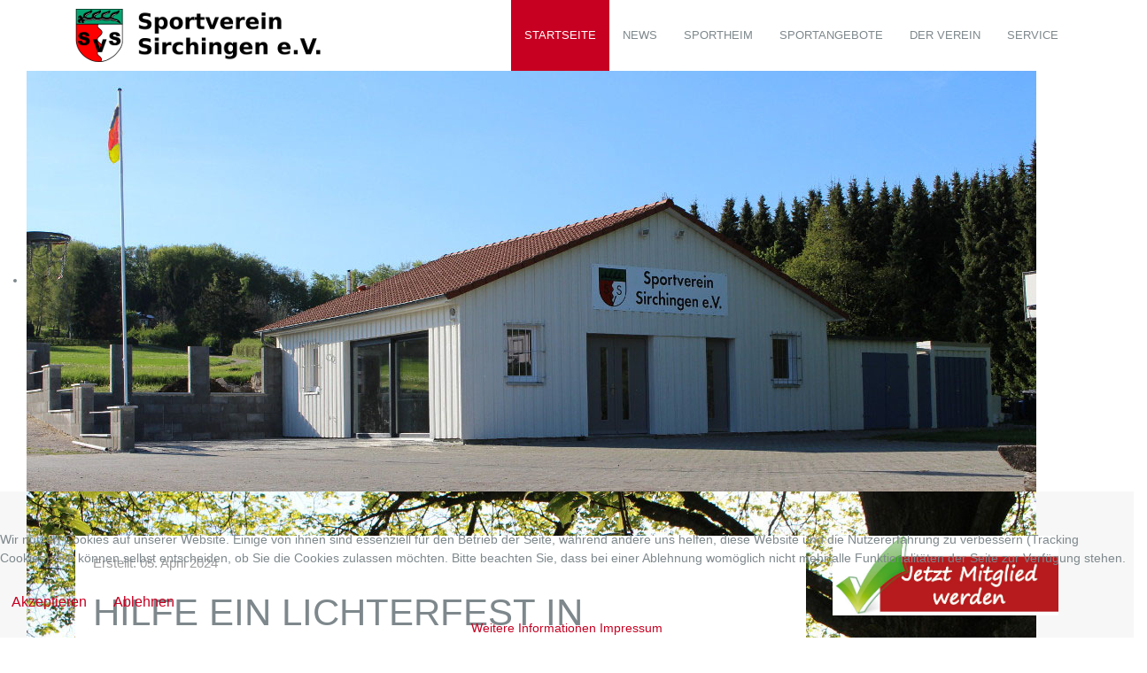

--- FILE ---
content_type: text/html; charset=utf-8
request_url: https://www.sv-sirchingen.de/244-hilfe-ein-lichterfest-in-sirchingen
body_size: 11571
content:

<!doctype html>
<html lang="de-de" dir="ltr">

<head>
    <meta charset="utf-8">
    <meta name="viewport" content="width=device-width, initial-scale=1, shrink-to-fit=no">
    <link rel="canonical" href="https://www.sv-sirchingen.de/244-hilfe-ein-lichterfest-in-sirchingen">
    <base href="https://www.sv-sirchingen.de/244-hilfe-ein-lichterfest-in-sirchingen" />
	<meta http-equiv="content-type" content="text/html; charset=utf-8" />
	<meta name="keywords" content="sportverein,sirchingen,&quot;bad urach&quot;,bad,urach,badminton,tischtennis,boule,fussball,&quot;indoor-flyer&quot;,modellflug,fahnenschwingen,fitness,kinder,turnen,kinderturnen,fitnessgruppe,ausgleichsgymnastik,gymnastik,sport,verein,linedance, line dance, line-dance" />
	<meta name="author" content="Stephan Palzer" />
	<meta name="description" content="Sportverein Sirchingen" />
	<meta name="generator" content="HELIX_ULTIMATE_GENERATOR_TEXT" />
	<title>SV-Sirchingen e.V. - HILFE EIN LICHTERFEST IN SIRCHINGEN!</title>
	<link href="/templates/wt_inspire_free/images/favicon.ico" rel="shortcut icon" type="image/vnd.microsoft.icon" />
	<link href="/favicon.ico" rel="shortcut icon" type="image/vnd.microsoft.icon" />
	<link href="/media/plg_system_jcemediabox/css/jcemediabox.min.css?7d30aa8b30a57b85d658fcd54426884a" rel="stylesheet" type="text/css" />
	<link href="/plugins/system/jce/css/content.css?155057443761db055e2ac14b8d5de610" rel="stylesheet" type="text/css" />
	<link href="/templates/wt_inspire_free/css/bootstrap.min.css" rel="stylesheet" type="text/css" />
	<link href="/plugins/system/helixultimate/assets/css/system-j3.min.css" rel="stylesheet" type="text/css" />
	<link href="/templates/wt_inspire_free/css/font-awesome.min.css" rel="stylesheet" type="text/css" />
	<link href="/templates/wt_inspire_free/css/fa-v4-shims.css" rel="stylesheet" type="text/css" />
	<link href="/templates/wt_inspire_free/css/uikit.min.css" rel="stylesheet" type="text/css" />
	<link href="/templates/wt_inspire_free/css/template.css" rel="stylesheet" type="text/css" />
	<link href="/templates/wt_inspire_free/css/presets/default.css" rel="stylesheet" type="text/css" />
	<link href="/modules/mod_djimageslider/themes/default/css/djimageslider.css" rel="stylesheet" type="text/css" />
	<link href="/components/com_jevents/views/flat/assets/css/modstyle.css?v=3.6.82.1" rel="stylesheet" type="text/css" />
	<link href="/media/com_jevents/css/bootstrap.css" rel="stylesheet" type="text/css" />
	<link href="/media/com_jevents/css/bootstrap-responsive.css" rel="stylesheet" type="text/css" />
	<link href="/components/com_jevents/assets/css/jevcustom.css?v=3.6.82.1" rel="stylesheet" type="text/css" />
	<link href="/media/com_phocagallery/css/main/phocagallery.css" rel="stylesheet" type="text/css" />
	<link href="/media/com_phocagallery/css/main/rating.css" rel="stylesheet" type="text/css" />
	<link href="/media/com_phocagallery/css/custom/default.css" rel="stylesheet" type="text/css" />
	<link href="/media/mod_phocagallery_image/css/phocagallery.css" rel="stylesheet" type="text/css" />
	<link href="/media/system/css/modal.css?155057443761db055e2ac14b8d5de610" rel="stylesheet" type="text/css" />
	<link href="/plugins/system/cookiehint/css/style.css?155057443761db055e2ac14b8d5de610" rel="stylesheet" type="text/css" />
	<style type="text/css">
table.horiz-menu ul.menu2 {
	float:left;
	position: relative;
}

table.horiz-menu ul.menu2 li {
	margin:0 4px;
	border-top:0;
	padding:0 4px;
	float: left;
}

table.horiz-menu ul.menu2 a:hover {
	background-color: transparent;
	text-decoration: underline;
}
div.sp-column td {
	text-align: -webkit-center;
}

.breadcrumb {
	background-color: unset;
}

#sp-bottom {
	padding: 30px !important;
	color: #fff;
}

#sp-bottom a:link {
  color: #fff;
}

#sp-bottom a:visited {
  color: #fff;
}

#sp-bottom a:hover {
  color: #eee;
}

#sp-bottom a:active {
  color: #fff;
}

.col-lg-4 {
    -ms-flex: 0 0 25%;
    flex: 0 0 25%;
    max-width: 25%;
}

.col-lg-8 {
    -ms-flex: 0 0 75%;
    flex: 0 0 75%;
    max-width: 75%;
}

#sp-right .uk-panel {
    background: #fff;
}

/* nunito-200 - vietnamese_latin-ext_latin_cyrillic-ext_cyrillic */
@font-face {
  font-family: 'Nunito';
  font-style: normal;
  font-weight: 200;
  src: url('/templates/wt_inspire_free/googlefonts/nunito-v25-vietnamese_latin-ext_latin_cyrillic-ext_cyrillic-200.eot'); /* IE9 Compat Modes */
  src: local(''),
       url('/templates/wt_inspire_free/googlefonts/nunito-v25-vietnamese_latin-ext_latin_cyrillic-ext_cyrillic-200.eot?#iefix') format('embedded-opentype'), /* IE6-IE8 */
       url('/templates/wt_inspire_free/googlefonts/nunito-v25-vietnamese_latin-ext_latin_cyrillic-ext_cyrillic-200.woff2') format('woff2'), /* Super Modern Browsers */
       url('/templates/wt_inspire_free/googlefonts/nunito-v25-vietnamese_latin-ext_latin_cyrillic-ext_cyrillic-200.woff') format('woff'), /* Modern Browsers */
       url('/templates/wt_inspire_free/googlefonts/nunito-v25-vietnamese_latin-ext_latin_cyrillic-ext_cyrillic-200.ttf') format('truetype'), /* Safari, Android, iOS */
       url('/templates/wt_inspire_free/googlefonts/nunito-v25-vietnamese_latin-ext_latin_cyrillic-ext_cyrillic-200.svg#Nunito') format('svg'); /* Legacy iOS */
}
/* nunito-regular - vietnamese_latin-ext_latin_cyrillic-ext_cyrillic */
@font-face {
  font-family: 'Nunito';
  font-style: normal;
  font-weight: 400;
  src: url('/templates/wt_inspire_free/googlefonts/nunito-v25-vietnamese_latin-ext_latin_cyrillic-ext_cyrillic-regular.eot'); /* IE9 Compat Modes */
  src: local(''),
       url('/templates/wt_inspire_free/googlefonts/nunito-v25-vietnamese_latin-ext_latin_cyrillic-ext_cyrillic-regular.eot?#iefix') format('embedded-opentype'), /* IE6-IE8 */
       url('/templates/wt_inspire_free/googlefonts/nunito-v25-vietnamese_latin-ext_latin_cyrillic-ext_cyrillic-regular.woff2') format('woff2'), /* Super Modern Browsers */
       url('/templates/wt_inspire_free/googlefonts/nunito-v25-vietnamese_latin-ext_latin_cyrillic-ext_cyrillic-regular.woff') format('woff'), /* Modern Browsers */
       url('/templates/wt_inspire_free/googlefonts/nunito-v25-vietnamese_latin-ext_latin_cyrillic-ext_cyrillic-regular.ttf') format('truetype'), /* Safari, Android, iOS */
       url('/templates/wt_inspire_free/googlefonts/nunito-v25-vietnamese_latin-ext_latin_cyrillic-ext_cyrillic-regular.svg#Nunito') format('svg'); /* Legacy iOS */
}
/* nunito-300 - vietnamese_latin-ext_latin_cyrillic-ext_cyrillic */
@font-face {
  font-family: 'Nunito';
  font-style: normal;
  font-weight: 300;
  src: url('/templates/wt_inspire_free/googlefonts/nunito-v25-vietnamese_latin-ext_latin_cyrillic-ext_cyrillic-300.eot'); /* IE9 Compat Modes */
  src: local(''),
       url('/templates/wt_inspire_free/googlefonts/nunito-v25-vietnamese_latin-ext_latin_cyrillic-ext_cyrillic-300.eot?#iefix') format('embedded-opentype'), /* IE6-IE8 */
       url('/templates/wt_inspire_free/googlefonts/nunito-v25-vietnamese_latin-ext_latin_cyrillic-ext_cyrillic-300.woff2') format('woff2'), /* Super Modern Browsers */
       url('/templates/wt_inspire_free/googlefonts/nunito-v25-vietnamese_latin-ext_latin_cyrillic-ext_cyrillic-300.woff') format('woff'), /* Modern Browsers */
       url('/templates/wt_inspire_free/googlefonts/nunito-v25-vietnamese_latin-ext_latin_cyrillic-ext_cyrillic-300.ttf') format('truetype'), /* Safari, Android, iOS */
       url('/templates/wt_inspire_free/googlefonts/nunito-v25-vietnamese_latin-ext_latin_cyrillic-ext_cyrillic-300.svg#Nunito') format('svg'); /* Legacy iOS */
}
/* nunito-500 - vietnamese_latin-ext_latin_cyrillic-ext_cyrillic */
@font-face {
  font-family: 'Nunito';
  font-style: normal;
  font-weight: 500;
  src: url('/templates/wt_inspire_free/googlefonts/nunito-v25-vietnamese_latin-ext_latin_cyrillic-ext_cyrillic-500.eot'); /* IE9 Compat Modes */
  src: local(''),
       url('/templates/wt_inspire_free/googlefonts/nunito-v25-vietnamese_latin-ext_latin_cyrillic-ext_cyrillic-500.eot?#iefix') format('embedded-opentype'), /* IE6-IE8 */
       url('/templates/wt_inspire_free/googlefonts/nunito-v25-vietnamese_latin-ext_latin_cyrillic-ext_cyrillic-500.woff2') format('woff2'), /* Super Modern Browsers */
       url('/templates/wt_inspire_free/googlefonts/nunito-v25-vietnamese_latin-ext_latin_cyrillic-ext_cyrillic-500.woff') format('woff'), /* Modern Browsers */
       url('/templates/wt_inspire_free/googlefonts/nunito-v25-vietnamese_latin-ext_latin_cyrillic-ext_cyrillic-500.ttf') format('truetype'), /* Safari, Android, iOS */
       url('/templates/wt_inspire_free/googlefonts/nunito-v25-vietnamese_latin-ext_latin_cyrillic-ext_cyrillic-500.svg#Nunito') format('svg'); /* Legacy iOS */
}
/* nunito-700 - vietnamese_latin-ext_latin_cyrillic-ext_cyrillic */
@font-face {
  font-family: 'Nunito';
  font-style: normal;
  font-weight: 700;
  src: url('/templates/wt_inspire_free/googlefonts/nunito-v25-vietnamese_latin-ext_latin_cyrillic-ext_cyrillic-700.eot'); /* IE9 Compat Modes */
  src: local(''),
       url('/templates/wt_inspire_free/googlefonts/nunito-v25-vietnamese_latin-ext_latin_cyrillic-ext_cyrillic-700.eot?#iefix') format('embedded-opentype'), /* IE6-IE8 */
       url('/templates/wt_inspire_free/googlefonts/nunito-v25-vietnamese_latin-ext_latin_cyrillic-ext_cyrillic-700.woff2') format('woff2'), /* Super Modern Browsers */
       url('/templates/wt_inspire_free/googlefonts/nunito-v25-vietnamese_latin-ext_latin_cyrillic-ext_cyrillic-700.woff') format('woff'), /* Modern Browsers */
       url('/templates/wt_inspire_free/googlefonts/nunito-v25-vietnamese_latin-ext_latin_cyrillic-ext_cyrillic-700.ttf') format('truetype'), /* Safari, Android, iOS */
       url('/templates/wt_inspire_free/googlefonts/nunito-v25-vietnamese_latin-ext_latin_cyrillic-ext_cyrillic-700.svg#Nunito') format('svg'); /* Legacy iOS */
}
/* nunito-600 - vietnamese_latin-ext_latin_cyrillic-ext_cyrillic */
@font-face {
  font-family: 'Nunito';
  font-style: normal;
  font-weight: 600;
  src: url('/templates/wt_inspire_free/googlefonts/nunito-v25-vietnamese_latin-ext_latin_cyrillic-ext_cyrillic-600.eot'); /* IE9 Compat Modes */
  src: local(''),
       url('/templates/wt_inspire_free/googlefonts/nunito-v25-vietnamese_latin-ext_latin_cyrillic-ext_cyrillic-600.eot?#iefix') format('embedded-opentype'), /* IE6-IE8 */
       url('/templates/wt_inspire_free/googlefonts/nunito-v25-vietnamese_latin-ext_latin_cyrillic-ext_cyrillic-600.woff2') format('woff2'), /* Super Modern Browsers */
       url('/templates/wt_inspire_free/googlefonts/nunito-v25-vietnamese_latin-ext_latin_cyrillic-ext_cyrillic-600.woff') format('woff'), /* Modern Browsers */
       url('/templates/wt_inspire_free/googlefonts/nunito-v25-vietnamese_latin-ext_latin_cyrillic-ext_cyrillic-600.ttf') format('truetype'), /* Safari, Android, iOS */
       url('/templates/wt_inspire_free/googlefonts/nunito-v25-vietnamese_latin-ext_latin_cyrillic-ext_cyrillic-600.svg#Nunito') format('svg'); /* Legacy iOS */
}
/* nunito-800 - vietnamese_latin-ext_latin_cyrillic-ext_cyrillic */
@font-face {
  font-family: 'Nunito';
  font-style: normal;
  font-weight: 800;
  src: url('/templates/wt_inspire_free/googlefonts/nunito-v25-vietnamese_latin-ext_latin_cyrillic-ext_cyrillic-800.eot'); /* IE9 Compat Modes */
  src: local(''),
       url('/templates/wt_inspire_free/googlefonts/nunito-v25-vietnamese_latin-ext_latin_cyrillic-ext_cyrillic-800.eot?#iefix') format('embedded-opentype'), /* IE6-IE8 */
       url('/templates/wt_inspire_free/googlefonts/nunito-v25-vietnamese_latin-ext_latin_cyrillic-ext_cyrillic-800.woff2') format('woff2'), /* Super Modern Browsers */
       url('/templates/wt_inspire_free/googlefonts/nunito-v25-vietnamese_latin-ext_latin_cyrillic-ext_cyrillic-800.woff') format('woff'), /* Modern Browsers */
       url('/templates/wt_inspire_free/googlefonts/nunito-v25-vietnamese_latin-ext_latin_cyrillic-ext_cyrillic-800.ttf') format('truetype'), /* Safari, Android, iOS */
       url('/templates/wt_inspire_free/googlefonts/nunito-v25-vietnamese_latin-ext_latin_cyrillic-ext_cyrillic-800.svg#Nunito') format('svg'); /* Legacy iOS */
}
/* nunito-900 - vietnamese_latin-ext_latin_cyrillic-ext_cyrillic */
@font-face {
  font-family: 'Nunito';
  font-style: normal;
  font-weight: 900;
  src: url('/templates/wt_inspire_free/googlefonts/nunito-v25-vietnamese_latin-ext_latin_cyrillic-ext_cyrillic-900.eot'); /* IE9 Compat Modes */
  src: local(''),
       url('/templates/wt_inspire_free/googlefonts/nunito-v25-vietnamese_latin-ext_latin_cyrillic-ext_cyrillic-900.eot?#iefix') format('embedded-opentype'), /* IE6-IE8 */
       url('/templates/wt_inspire_free/googlefonts/nunito-v25-vietnamese_latin-ext_latin_cyrillic-ext_cyrillic-900.woff2') format('woff2'), /* Super Modern Browsers */
       url('/templates/wt_inspire_free/googlefonts/nunito-v25-vietnamese_latin-ext_latin_cyrillic-ext_cyrillic-900.woff') format('woff'), /* Modern Browsers */
       url('/templates/wt_inspire_free/googlefonts/nunito-v25-vietnamese_latin-ext_latin_cyrillic-ext_cyrillic-900.ttf') format('truetype'), /* Safari, Android, iOS */
       url('/templates/wt_inspire_free/googlefonts/nunito-v25-vietnamese_latin-ext_latin_cyrillic-ext_cyrillic-900.svg#Nunito') format('svg'); /* Legacy iOS */
}
/* nunito-200italic - vietnamese_latin-ext_latin_cyrillic-ext_cyrillic */
@font-face {
  font-family: 'Nunito';
  font-style: italic;
  font-weight: 200;
  src: url('/templates/wt_inspire_free/googlefonts/nunito-v25-vietnamese_latin-ext_latin_cyrillic-ext_cyrillic-200italic.eot'); /* IE9 Compat Modes */
  src: local(''),
       url('/templates/wt_inspire_free/googlefonts/nunito-v25-vietnamese_latin-ext_latin_cyrillic-ext_cyrillic-200italic.eot?#iefix') format('embedded-opentype'), /* IE6-IE8 */
       url('/templates/wt_inspire_free/googlefonts/nunito-v25-vietnamese_latin-ext_latin_cyrillic-ext_cyrillic-200italic.woff2') format('woff2'), /* Super Modern Browsers */
       url('/templates/wt_inspire_free/googlefonts/nunito-v25-vietnamese_latin-ext_latin_cyrillic-ext_cyrillic-200italic.woff') format('woff'), /* Modern Browsers */
       url('/templates/wt_inspire_free/googlefonts/nunito-v25-vietnamese_latin-ext_latin_cyrillic-ext_cyrillic-200italic.ttf') format('truetype'), /* Safari, Android, iOS */
       url('/templates/wt_inspire_free/googlefonts/nunito-v25-vietnamese_latin-ext_latin_cyrillic-ext_cyrillic-200italic.svg#Nunito') format('svg'); /* Legacy iOS */
}
/* nunito-300italic - vietnamese_latin-ext_latin_cyrillic-ext_cyrillic */
@font-face {
  font-family: 'Nunito';
  font-style: italic;
  font-weight: 300;
  src: url('/templates/wt_inspire_free/googlefonts/nunito-v25-vietnamese_latin-ext_latin_cyrillic-ext_cyrillic-300italic.eot'); /* IE9 Compat Modes */
  src: local(''),
       url('/templates/wt_inspire_free/googlefonts/nunito-v25-vietnamese_latin-ext_latin_cyrillic-ext_cyrillic-300italic.eot?#iefix') format('embedded-opentype'), /* IE6-IE8 */
       url('/templates/wt_inspire_free/googlefonts/nunito-v25-vietnamese_latin-ext_latin_cyrillic-ext_cyrillic-300italic.woff2') format('woff2'), /* Super Modern Browsers */
       url('/templates/wt_inspire_free/googlefonts/nunito-v25-vietnamese_latin-ext_latin_cyrillic-ext_cyrillic-300italic.woff') format('woff'), /* Modern Browsers */
       url('/templates/wt_inspire_free/googlefonts/nunito-v25-vietnamese_latin-ext_latin_cyrillic-ext_cyrillic-300italic.ttf') format('truetype'), /* Safari, Android, iOS */
       url('/templates/wt_inspire_free/googlefonts/nunito-v25-vietnamese_latin-ext_latin_cyrillic-ext_cyrillic-300italic.svg#Nunito') format('svg'); /* Legacy iOS */
}
/* nunito-italic - vietnamese_latin-ext_latin_cyrillic-ext_cyrillic */
@font-face {
  font-family: 'Nunito';
  font-style: italic;
  font-weight: 400;
  src: url('/templates/wt_inspire_free/googlefonts/nunito-v25-vietnamese_latin-ext_latin_cyrillic-ext_cyrillic-italic.eot'); /* IE9 Compat Modes */
  src: local(''),
       url('/templates/wt_inspire_free/googlefonts/nunito-v25-vietnamese_latin-ext_latin_cyrillic-ext_cyrillic-italic.eot?#iefix') format('embedded-opentype'), /* IE6-IE8 */
       url('/templates/wt_inspire_free/googlefonts/nunito-v25-vietnamese_latin-ext_latin_cyrillic-ext_cyrillic-italic.woff2') format('woff2'), /* Super Modern Browsers */
       url('/templates/wt_inspire_free/googlefonts/nunito-v25-vietnamese_latin-ext_latin_cyrillic-ext_cyrillic-italic.woff') format('woff'), /* Modern Browsers */
       url('/templates/wt_inspire_free/googlefonts/nunito-v25-vietnamese_latin-ext_latin_cyrillic-ext_cyrillic-italic.ttf') format('truetype'), /* Safari, Android, iOS */
       url('/templates/wt_inspire_free/googlefonts/nunito-v25-vietnamese_latin-ext_latin_cyrillic-ext_cyrillic-italic.svg#Nunito') format('svg'); /* Legacy iOS */
}
/* nunito-500italic - vietnamese_latin-ext_latin_cyrillic-ext_cyrillic */
@font-face {
  font-family: 'Nunito';
  font-style: italic;
  font-weight: 500;
  src: url('/templates/wt_inspire_free/googlefonts/nunito-v25-vietnamese_latin-ext_latin_cyrillic-ext_cyrillic-500italic.eot'); /* IE9 Compat Modes */
  src: local(''),
       url('/templates/wt_inspire_free/googlefonts/nunito-v25-vietnamese_latin-ext_latin_cyrillic-ext_cyrillic-500italic.eot?#iefix') format('embedded-opentype'), /* IE6-IE8 */
       url('/templates/wt_inspire_free/googlefonts/nunito-v25-vietnamese_latin-ext_latin_cyrillic-ext_cyrillic-500italic.woff2') format('woff2'), /* Super Modern Browsers */
       url('/templates/wt_inspire_free/googlefonts/nunito-v25-vietnamese_latin-ext_latin_cyrillic-ext_cyrillic-500italic.woff') format('woff'), /* Modern Browsers */
       url('/templates/wt_inspire_free/googlefonts/nunito-v25-vietnamese_latin-ext_latin_cyrillic-ext_cyrillic-500italic.ttf') format('truetype'), /* Safari, Android, iOS */
       url('/templates/wt_inspire_free/googlefonts/nunito-v25-vietnamese_latin-ext_latin_cyrillic-ext_cyrillic-500italic.svg#Nunito') format('svg'); /* Legacy iOS */
}
/* nunito-600italic - vietnamese_latin-ext_latin_cyrillic-ext_cyrillic */
@font-face {
  font-family: 'Nunito';
  font-style: italic;
  font-weight: 600;
  src: url('/templates/wt_inspire_free/googlefonts/nunito-v25-vietnamese_latin-ext_latin_cyrillic-ext_cyrillic-600italic.eot'); /* IE9 Compat Modes */
  src: local(''),
       url('/templates/wt_inspire_free/googlefonts/nunito-v25-vietnamese_latin-ext_latin_cyrillic-ext_cyrillic-600italic.eot?#iefix') format('embedded-opentype'), /* IE6-IE8 */
       url('/templates/wt_inspire_free/googlefonts/nunito-v25-vietnamese_latin-ext_latin_cyrillic-ext_cyrillic-600italic.woff2') format('woff2'), /* Super Modern Browsers */
       url('/templates/wt_inspire_free/googlefonts/nunito-v25-vietnamese_latin-ext_latin_cyrillic-ext_cyrillic-600italic.woff') format('woff'), /* Modern Browsers */
       url('/templates/wt_inspire_free/googlefonts/nunito-v25-vietnamese_latin-ext_latin_cyrillic-ext_cyrillic-600italic.ttf') format('truetype'), /* Safari, Android, iOS */
       url('/templates/wt_inspire_free/googlefonts/nunito-v25-vietnamese_latin-ext_latin_cyrillic-ext_cyrillic-600italic.svg#Nunito') format('svg'); /* Legacy iOS */
}
/* nunito-700italic - vietnamese_latin-ext_latin_cyrillic-ext_cyrillic */
@font-face {
  font-family: 'Nunito';
  font-style: italic;
  font-weight: 700;
  src: url('/templates/wt_inspire_free/googlefonts/nunito-v25-vietnamese_latin-ext_latin_cyrillic-ext_cyrillic-700italic.eot'); /* IE9 Compat Modes */
  src: local(''),
       url('/templates/wt_inspire_free/googlefonts/nunito-v25-vietnamese_latin-ext_latin_cyrillic-ext_cyrillic-700italic.eot?#iefix') format('embedded-opentype'), /* IE6-IE8 */
       url('/templates/wt_inspire_free/googlefonts/nunito-v25-vietnamese_latin-ext_latin_cyrillic-ext_cyrillic-700italic.woff2') format('woff2'), /* Super Modern Browsers */
       url('/templates/wt_inspire_free/googlefonts/nunito-v25-vietnamese_latin-ext_latin_cyrillic-ext_cyrillic-700italic.woff') format('woff'), /* Modern Browsers */
       url('/templates/wt_inspire_free/googlefonts/nunito-v25-vietnamese_latin-ext_latin_cyrillic-ext_cyrillic-700italic.ttf') format('truetype'), /* Safari, Android, iOS */
       url('/templates/wt_inspire_free/googlefonts/nunito-v25-vietnamese_latin-ext_latin_cyrillic-ext_cyrillic-700italic.svg#Nunito') format('svg'); /* Legacy iOS */
}
/* nunito-800italic - vietnamese_latin-ext_latin_cyrillic-ext_cyrillic */
@font-face {
  font-family: 'Nunito';
  font-style: italic;
  font-weight: 800;
  src: url('/templates/wt_inspire_free/googlefonts/nunito-v25-vietnamese_latin-ext_latin_cyrillic-ext_cyrillic-800italic.eot'); /* IE9 Compat Modes */
  src: local(''),
       url('/templates/wt_inspire_free/googlefonts/nunito-v25-vietnamese_latin-ext_latin_cyrillic-ext_cyrillic-800italic.eot?#iefix') format('embedded-opentype'), /* IE6-IE8 */
       url('/templates/wt_inspire_free/googlefonts/nunito-v25-vietnamese_latin-ext_latin_cyrillic-ext_cyrillic-800italic.woff2') format('woff2'), /* Super Modern Browsers */
       url('/templates/wt_inspire_free/googlefonts/nunito-v25-vietnamese_latin-ext_latin_cyrillic-ext_cyrillic-800italic.woff') format('woff'), /* Modern Browsers */
       url('/templates/wt_inspire_free/googlefonts/nunito-v25-vietnamese_latin-ext_latin_cyrillic-ext_cyrillic-800italic.ttf') format('truetype'), /* Safari, Android, iOS */
       url('/templates/wt_inspire_free/googlefonts/nunito-v25-vietnamese_latin-ext_latin_cyrillic-ext_cyrillic-800italic.svg#Nunito') format('svg'); /* Legacy iOS */
}
/* nunito-900italic - vietnamese_latin-ext_latin_cyrillic-ext_cyrillic */
@font-face {
  font-family: 'Nunito';
  font-style: italic;
  font-weight: 900;
  src: url('/templates/wt_inspire_free/googlefonts/nunito-v25-vietnamese_latin-ext_latin_cyrillic-ext_cyrillic-900italic.eot'); /* IE9 Compat Modes */
  src: local(''),
       url('/templates/wt_inspire_free/googlefonts/nunito-v25-vietnamese_latin-ext_latin_cyrillic-ext_cyrillic-900italic.eot?#iefix') format('embedded-opentype'), /* IE6-IE8 */
       url('/templates/wt_inspire_free/googlefonts/nunito-v25-vietnamese_latin-ext_latin_cyrillic-ext_cyrillic-900italic.woff2') format('woff2'), /* Super Modern Browsers */
       url('/templates/wt_inspire_free/googlefonts/nunito-v25-vietnamese_latin-ext_latin_cyrillic-ext_cyrillic-900italic.woff') format('woff'), /* Modern Browsers */
       url('/templates/wt_inspire_free/googlefonts/nunito-v25-vietnamese_latin-ext_latin_cyrillic-ext_cyrillic-900italic.ttf') format('truetype'), /* Safari, Android, iOS */
       url('/templates/wt_inspire_free/googlefonts/nunito-v25-vietnamese_latin-ext_latin_cyrillic-ext_cyrillic-900italic.svg#Nunito') format('svg'); /* Legacy iOS */
}body{font-family: 'Tahoma', sans-serif;font-size: 14px;font-weight: 300;text-decoration: none;}
h1{font-family: 'Arial', sans-serif;text-decoration: none;}
h2{font-family: 'Arial', sans-serif;text-decoration: none;}
h3{font-family: 'Arial', sans-serif;text-decoration: none;}
h4{font-family: 'Arial', sans-serif;text-decoration: none;}
h5{font-family: 'Arial', sans-serif;text-decoration: none;}
h6{font-family: 'Arial', sans-serif;text-decoration: none;}
#sp-bottom{ padding:100px 0px; }#sp-footer{ background-color:#ffffff;padding:20px 0; }#redim-cookiehint-bottom {position: fixed; z-index: 99999; left: 0px; right: 0px; bottom: 0px; top: auto !important;}
	</style>
	<script type="application/json" class="joomla-script-options new">{"csrf.token":"e52c1fd852ba63e7a30ed2e0a0d30a4d","system.paths":{"root":"","base":""},"data":{"breakpoints":{"tablet":991,"mobile":480},"header":{"stickyOffset":"100"}}}</script>
	<script src="/media/jui/js/jquery.min.js?155057443761db055e2ac14b8d5de610" type="text/javascript"></script>
	<script src="/media/jui/js/jquery-noconflict.js?155057443761db055e2ac14b8d5de610" type="text/javascript"></script>
	<script src="/media/jui/js/jquery-migrate.min.js?155057443761db055e2ac14b8d5de610" type="text/javascript"></script>
	<script src="/media/system/js/caption.js?155057443761db055e2ac14b8d5de610" type="text/javascript"></script>
	<script src="/media/plg_system_jcemediabox/js/jcemediabox.min.js?7d30aa8b30a57b85d658fcd54426884a" type="text/javascript"></script>
	<script src="/media/system/js/core.js?155057443761db055e2ac14b8d5de610" type="text/javascript"></script>
	<script src="/templates/wt_inspire_free/js/popper.min.js" type="text/javascript"></script>
	<script src="/templates/wt_inspire_free/js/bootstrap.min.js" type="text/javascript"></script>
	<script src="/templates/wt_inspire_free/js/uikit.min.js" type="text/javascript"></script>
	<script src="/templates/wt_inspire_free/js/main.js" type="text/javascript"></script>
	<script src="/media/djextensions/jquery-easing/jquery.easing.min.js" type="text/javascript"></script>
	<script src="/modules/mod_djimageslider/assets/js/slider.js?v=4.6.2" type="text/javascript"></script>
	<script src="/media/system/js/mootools-core.js?155057443761db055e2ac14b8d5de610" type="text/javascript"></script>
	<script src="/media/system/js/mootools-more.js?155057443761db055e2ac14b8d5de610" type="text/javascript"></script>
	<script src="/media/system/js/modal.js?155057443761db055e2ac14b8d5de610" type="text/javascript"></script>
	<script type="text/javascript">
jQuery(window).on('load',  function() {
				new JCaption('img.caption');
			});jQuery(document).ready(function(){WfMediabox.init({"base":"\/","theme":"squeeze","width":"70%","height":"","lightbox":0,"shadowbox":0,"icons":1,"overlay":1,"overlay_opacity":0.8,"overlay_color":"#000000","transition_speed":500,"close":2,"labels":{"close":"Close","next":"Next","previous":"Previous","cancel":"Cancel","numbers":"{{numbers}}","numbers_count":"{{current}} of {{total}}","download":"Download"},"swipe":true,"expand_on_click":true});});jQuery(document).ready(function($) {

    $('.accordion-heading').on('click',function(){
        if ($(this).parent().hasClass('active')) {
            $(this).next().slideUp(250);
            $(this).parent().removeClass('active');
        } else {
            var $this = $(this);
            var $active = $('.accordion-group .accordion-group.active');
            if ($active.length > 0) {
                $active.removeClass('active').find('.accordion-body').slideUp(250,function(){
                    $this.next().slideDown(250);
                    $this.parent().addClass('active');
                });
            } else {
                $this.next().slideDown(250);
                $this.parent().addClass('active');                
            }
        }
    });
});template="wt_inspire_free";function fetchMoreLatestEvents(modid, direction)
{        
        jQuery.ajax({
                    type : 'POST',
                    dataType : 'json',
                    url : "https://www.sv-sirchingen.de/index.php?option=com_jevents&ttoption=com_jevents&typeaheadtask=gwejson&file=fetchlatestevents&path=module&folder=mod_jevents_latest&token=e52c1fd852ba63e7a30ed2e0a0d30a4d",
                    data : {'json':JSON.stringify({'modid':modid, 'direction':direction})},
                    contentType: "application/x-www-form-urlencoded; charset=utf-8",
                    scriptCharset: "utf-8"
            })                        
                .done(function( data ){                    
                    jQuery("#mod_events_latest_"+modid+"_data").replaceWith(data.html);
                    try {
                        document.getElementById("mod_events_latest_"+modid+"_data").parentNode.scrollIntoView({block: "start", behavior: "smooth"});
                    }
                    catch (e) {
                    }
                })
                .fail(function(x) {
        alert('fail '+x);
                });
}
		jQuery(function($) {
			SqueezeBox.initialize({});
			initSqueezeBox();
			$(document).on('subform-row-add', initSqueezeBox);

			function initSqueezeBox(event, container)
			{
				SqueezeBox.assign($(container || document).find('a.pg-modal-button').get(), {
					parse: 'rel'
				});
			}
		});

		window.jModalClose = function () {
			SqueezeBox.close();
		};

		// Add extra modal close functionality for tinyMCE-based editors
		document.onreadystatechange = function () {
			if (document.readyState == 'interactive' && typeof tinyMCE != 'undefined' && tinyMCE)
			{
				if (typeof window.jModalClose_no_tinyMCE === 'undefined')
				{
					window.jModalClose_no_tinyMCE = typeof(jModalClose) == 'function'  ?  jModalClose  :  false;

					jModalClose = function () {
						if (window.jModalClose_no_tinyMCE) window.jModalClose_no_tinyMCE.apply(this, arguments);
						tinyMCE.activeEditor.windowManager.close();
					};
				}

				if (typeof window.SqueezeBoxClose_no_tinyMCE === 'undefined')
				{
					if (typeof(SqueezeBox) == 'undefined')  SqueezeBox = {};
					window.SqueezeBoxClose_no_tinyMCE = typeof(SqueezeBox.close) == 'function'  ?  SqueezeBox.close  :  false;

					SqueezeBox.close = function () {
						if (window.SqueezeBoxClose_no_tinyMCE)  window.SqueezeBoxClose_no_tinyMCE.apply(this, arguments);
						tinyMCE.activeEditor.windowManager.close();
					};
				}
			}
		};
		(function() {  if (typeof gtag !== 'undefined') {       gtag('consent', 'denied', {         'ad_storage': 'denied',         'ad_user_data': 'denied',         'ad_personalization': 'denied',         'functionality_storage': 'denied',         'personalization_storage': 'denied',         'security_storage': 'denied',         'analytics_storage': 'denied'       });     } })();
	</script>
	<style type="text/css">
.pg-cv-box-mod-ri {
}
.pg-cv-box-img-mod-ri {
   max-height: 50px;
   max-width: 50px;"
}
</style>
</head>

<body class="site helix-ultimate hu com-content view-article layout-default task-none itemid-101 de-de ltr layout-fluid offcanvas-init offcanvs-position-right">  

    
        <div class="body-wrapper">
    
    
                    
<div class="tm-header-mobile uk-hidden@m"><div class="uk-navbar-container"><nav class="uk-navbar" uk-navbar><div class="uk-navbar-left"><a class="uk-navbar-toggle" href="#tm-mobile" uk-toggle><div uk-navbar-toggle-icon></div></a></div><div class="uk-navbar-center"><a class="uk-navbar-item uk-logo" href="/"><img class="tm-mobile-logo" src="/images/Logo_SV-Sirchingen4.png" alt="SV Sirchingen e.V." /></a></div></nav></div><div id="tm-mobile" class="uk-offcanvas" uk-offcanvas="mode:slide; overlay: true"><div class="uk-offcanvas-bar"><button class="uk-offcanvas-close" type="button" uk-close></button><div class="uk-child-width-1-1" uk-grid><div><div class="uk-panel" id="module-1">
<ul class="uk-nav uk-nav-primary nav-pills">


<li class="item-101 default current uk-active"><a href="/" >Startseite</a></li><li class="item-134"><a href="/aktuelles" >News</a></li><li class="item-321 uk-parent"><a href="/sportheim" >Sportheim<span class="menu-toggler"></span></a></li><li class="item-109 uk-parent"><a href="/sportangebote" >Sportangebote<span class="menu-toggler"></span></a></li><li class="item-162 uk-parent"><a href="/ueber-uns" >Der Verein<span class="menu-toggler"></span></a></li><li class="item-253 uk-parent"><a href="/service" >Service<span class="menu-toggler"></span></a></li></ul>
</div></div></div></div></div></div>
  
<div class="tm-header uk-visible@m" uk-header>


	<div uk-sticky="sel-target: .uk-navbar-container; cls-active: uk-navbar-sticky; media: @m">

<div class="uk-navbar-container">

<div class="container">
<nav class="uk-navbar" uk-navbar>

<div class="uk-navbar-left">
<a class="uk-navbar-item uk-logo" href="/"><img class="tm-logo" src="/images/Logo_SV-Sirchingen4.png" alt="SV Sirchingen e.V." /></a></div>

<div class="uk-navbar-right">

	
	<div class="sp-megamenu-wrapper"><ul class="sp-megamenu-parent menu-animation-none uk-navbar-nav"><li class="sp-menu-item current-item active"><a aria-current="page"  href="/" >Startseite</a></li><li class="sp-menu-item"><a   href="/aktuelles" >News</a></li><li class="sp-menu-item sp-has-child"><a   href="/sportheim" >Sportheim</a><div class="sp-dropdown sp-dropdown-main sp-menu-right" style="width: 240px;"><div class="sp-dropdown-inner"><ul class="sp-dropdown-items"><li class="sp-menu-item"><a   href="/sportheim/beschreibung" >Beschreibung</a></li><li class="sp-menu-item"><a   href="/sportheim/bilder" >Ansicht / Bilder</a></li><li class="sp-menu-item"><a   href="/sportheim/downloads" >Downloads</a></li><li class="sp-menu-item"><a   href="/sportheim/reservieren" >Sportheim mieten</a></li><li class="sp-menu-item"><span  class=" sp-menu-separator" >---- Angebote im Sportheim ----</span></li><li class="sp-menu-item"><a   href="/sportheim/buergertreff" >Bürgertreff</a></li><li class="sp-menu-item"><a   href="/sportheim/dart-treff" >Dart-Treff</a></li></ul></div></div></li><li class="sp-menu-item sp-has-child"><a   href="/sportangebote" >Sportangebote</a><div class="sp-dropdown sp-dropdown-main sp-menu-right" style="width: 240px;"><div class="sp-dropdown-inner"><ul class="sp-dropdown-items"><li class="sp-menu-item"><a   href="/sportangebote/ausgleichsgymnastik" >Ausgleichsgymnastik</a></li><li class="sp-menu-item"><a   href="/sportangebote/badminton" >Badminton</a></li><li class="sp-menu-item"><a   href="/sportangebote/dart-treff" >Dart-Treff</a></li><li class="sp-menu-item"><a   href="/sportangebote/fahnenschwingen" >Fahnenschwingen</a></li><li class="sp-menu-item"><a   href="/sportangebote/fitnessgruppe" >Fitnessgruppe</a></li><li class="sp-menu-item sp-has-child"><a   href="/sportangebote/line-dance" >Line-Dance (Kurs)</a><div class="sp-dropdown sp-dropdown-sub sp-menu-right" style="width: 240px;"><div class="sp-dropdown-inner"><ul class="sp-dropdown-items"><li class="sp-menu-item"><a   href="/sportangebote/line-dance/alle-taenze-anzeigen" >Alle Line-Dance Tänze</a></li></ul></div></div></li><li class="sp-menu-item"><a   href="/sportangebote/rundum-fit-fuer-sie-und-ihn-kurs" >Rundum fit (Kurs)</a></li><li class="sp-menu-item"><a   href="/sportangebote/tischtennis" >Tischtennis</a></li><li class="sp-menu-item"><a   href="/sportangebote/yoga-kurs" >Yoga (Kurs)</a></li><li class="sp-menu-item"><span  class=" sp-menu-separator" >---- Speziell für Kinder ----</span></li><li class="sp-menu-item"><a   href="/sportangebote/jugendfussball" >Fußball Jugend</a></li><li class="sp-menu-item"><a   href="/sportangebote/kinderturnen" >Kinderturnen</a></li><li class="sp-menu-item"><a   href="/sportangebote/wingstsun-fuer-kinder" >WingsTsun für Kinder</a></li></ul></div></div></li><li class="sp-menu-item sp-has-child"><a   href="/ueber-uns" >Der Verein</a><div class="sp-dropdown sp-dropdown-main sp-menu-right" style="width: 240px;"><div class="sp-dropdown-inner"><ul class="sp-dropdown-items"><li class="sp-menu-item"><a   href="/ueber-uns/mitglied-werden" title="Mitglied werden3" >- Mitglied werden -</a></li><li class="sp-menu-item"><a   href="/ueber-uns/formulare" >Formulare</a></li><li class="sp-menu-item"><a   href="/ueber-uns/sportstaetten" >Sportstätten</a></li><li class="sp-menu-item"><a   href="/ueber-uns/vereinsfuehrung" >Vereinsführung</a></li><li class="sp-menu-item"><a   href="/ueber-uns/vereinssatzung" >Vereinssatzung</a></li><li class="sp-menu-item"><a   href="/ueber-uns/bankverbindung" >Bankverbindung</a></li><li class="sp-menu-item"><a   href="/ueber-uns/portrait-des-vereins" >Porträt des Vereins</a></li><li class="sp-menu-item"><a   href="/ueber-uns/magazin" >Festschrift 40-Jahre SVS</a></li><li class="sp-menu-item"><a  rel="noopener noreferrer" href="https://shop.teamshirts.de/svs" target="_blank" >Vereinsshop</a></li></ul></div></div></li><li class="sp-menu-item sp-has-child"><a   href="/service" >Service</a><div class="sp-dropdown sp-dropdown-main sp-menu-right" style="width: 240px;"><div class="sp-dropdown-inner"><ul class="sp-dropdown-items"><li class="sp-menu-item"><a   href="/service/kontakt" >Kontakt</a></li><li class="sp-menu-item"><a   href="/service/downloads" >Downloads</a></li><li class="sp-menu-item"><a   href="/service/alte-beitraege" >Alte Beiträge</a></li><li class="sp-menu-item"><a   href="/service/impressionen" >Impressionen</a></li><li class="sp-menu-item"><a   href="/service/termine" >Veranstaltungen</a></li><li class="sp-menu-item"><a   href="/service/anmelden" >- Admin-Bereich -</a></li></ul></div></div></li></ul></div>




</div>

</nav>
</div>

</div>

	</div>

</div>
        
        
            
            
<section id="sp-page-title" >

				
	
<div class="row">
	<div id="sp-title" class="col-lg-12 "><div class="sp-column ">

<div style="border: 0px !important;">
    <div id="djslider-loader142" class="djslider-loader djslider-loader-default" data-animation='{"auto":"1","looponce":"0","transition":"linear","css3transition":"linear","duration":"2000","delay":5000}' data-djslider='{"id":"142","slider_type":"2","slide_size":"1140","visible_slides":1,"direction":"left","show_buttons":"0","show_arrows":"0","preload":"800","css3":"1"}' tabindex="0">
        <div id="djslider142" class="djslider djslider-default" style="height: 475px; width: 1140px; max-width: 1140px !important;">
            <div id="slider-container142" class="slider-container" >
                <ul id="slider142" class="djslider-in">
                                            <li style="margin: 0 0px 0px 0 !important; height: 475px; width: 1140px;">
                                                                                            <img class="dj-image" src="/images/headers/IMG_1572.JPG" alt="Sporthaus_1"  style="width: 100%; height: auto;"/>
                                                                                        
                        </li>
                                            <li style="margin: 0 0px 0px 0 !important; height: 475px; width: 1140px;">
                                                                                            <img class="dj-image" src="/images/headers/IMG_1574.JPG" alt="Sporthaus_2"  style="width: 100%; height: auto;"/>
                                                                                        
                        </li>
                                            <li style="margin: 0 0px 0px 0 !important; height: 475px; width: 1140px;">
                                                                                            <img class="dj-image" src="/images/headers/IMG_1581.JPG" alt="Sporthaus_3"  style="width: 100%; height: auto;"/>
                                                                                        
                        </li>
                                    </ul>
            </div>
                                        <div id="cust-navigation142" class="navigation-container-custom ">
                    <span class="load-button load-button-active" tabindex="0"></span><span class="load-button" tabindex="0"></span><span class="load-button" tabindex="0"></span>                </div>
                    </div>
    </div>
</div>
<div class="djslider-end" style="clear: both" tabindex="0"></div></div></div></div>
				
</section>
<section id="sp-main-body" >

										<div class="container">
					<div class="container-inner">
						
	
<div class="row">
	
<main id="sp-component" class="col-lg-8 ">
	<div class="sp-column ">
		<div id="system-message-container">
	</div>


		
		<div id="article-244" class="uk-article" itemscope itemtype="https://schema.org/Article">
	<meta class="uk-margin-remove-adjacent" itemprop="inLanguage" content="de-DE" />

	
	
	
		
			<ul class="uk-margin-top uk-margin-remove-bottom uk-subnav">
				
					
		

		

		

		

		
		
	
	
					<li><span class="create">
		<time datetime="2024-04-05T15:30:26+02:00" itemprop="dateCreated">
			Erstellt: 05. April 2024		</time>
</span></li>
		

		

		
			</ul>
	
						<h1 class="uk-margin-top uk-margin-remove-bottom uk-article-title" itemprop="headline">
				HILFE EIN LICHTERFEST IN SIRCHINGEN!			</h1>
									
		
	
			<div class="uk-text-center uk-margin-top">
			
		
			</div>
	
		
				
	
		
			
								<div class="uk-margin-top" property="text">
						<p><img style="margin-right: 20px; float: left;" src="/images/2024/_b9b2c598-3419-421e-8c46-e17b2d6eea58.jpeg" alt=" b9b2c598 3419 421e 8c46 e17b2d6eea58" width="148" height="148" /><strong>Das 1. Lichterfest des SV Sirchingen steht bevor und die Organisatoren sind auf der Suche nach tatkräftiger Unterstützung, um das Event zu einem unvergesslichen Erlebnis zu machen. Am 22. Juni 2024 verwandelt sich das Gelände des SV Sirchingen in einen magischen Ort voller Lichter und Unterhaltung für die ganze Familie.</strong></p>
 
<p>&nbsp;</p>
<p>Das Lichterfest, das dieses Jahr anstatt der Sonnwendfeier veranstaltet wird, bietet eine Vielzahl von Attraktionen, darunter Musik, kulinarische Köstlichkeiten und ein Lichterspiel. Das Lichterfest ist nicht nur eine Gelegenheit für die Gemeinschaft, zusammenzukommen und zu feiern, sondern auch eine wichtige Einnahmequelle für den SV Sirchingen, der damit seine Programme und Aktivitäten finanziert. Aus diesem Grund ist es entscheidend, dass das Fest reibungslos abläuft und den Besuchern ein unvergessliches Erlebnis bietet.</p>
<p>Technikbegeisterte und Fachleute, die bereit sind, ihre Fähigkeiten und ihr Know-how für einen guten Zweck einzusetzen, werden ermutigt, sich beim Organisationskomitee des SV Sirchingen zu melden. Jede Hilfe, sei es in Form von Zeit, Ausrüstung oder Fachwissen, ist willkommen und wird geschätzt.</p>
<p>Interessierte können sich telefonisch unter 0172 / 806 59 32 oder per E-Mail unter&nbsp;<span id="cloakd0b59c43611bd8d1e4ee60a7312a2ebc">Diese E-Mail-Adresse ist vor Spambots geschützt! Zur Anzeige muss JavaScript eingeschaltet sein!</span><script type='text/javascript'>
				document.getElementById('cloakd0b59c43611bd8d1e4ee60a7312a2ebc').innerHTML = '';
				var prefix = '&#109;a' + 'i&#108;' + '&#116;o';
				var path = 'hr' + 'ef' + '=';
				var addyd0b59c43611bd8d1e4ee60a7312a2ebc = 'm.b&#111;&#101;hm' + '&#64;';
				addyd0b59c43611bd8d1e4ee60a7312a2ebc = addyd0b59c43611bd8d1e4ee60a7312a2ebc + 'sv-s&#105;rch&#105;ng&#101;n' + '&#46;' + 'd&#101;';
				var addy_textd0b59c43611bd8d1e4ee60a7312a2ebc = 'm.b&#111;&#101;hm' + '&#64;' + 'sv-s&#105;rch&#105;ng&#101;n' + '&#46;' + 'd&#101;';document.getElementById('cloakd0b59c43611bd8d1e4ee60a7312a2ebc').innerHTML += '<a ' + path + '\'' + prefix + ':' + addyd0b59c43611bd8d1e4ee60a7312a2ebc + '\'>'+addy_textd0b59c43611bd8d1e4ee60a7312a2ebc+'<\/a>';
		</script>&nbsp;an das Organisationskomitee wenden. Lasst uns gemeinsam das Lichterfest am 22. Juni 2024 zu einem unvergesslichen Ereignis machen!</p>					</div>

					
																		<ul class="uk-subnav">
																	<li><a href="/service/alte-beitraege/36-aktuelles/244-hilfe-ein-lichterfest-in-sirchingen?tmpl=component&amp;print=1" title="Eintrag ausdrucken < HILFE EIN LICHTERFEST IN SIRCHINGEN! >" onclick="window.open(this.href,'win2','status=no,toolbar=no,scrollbars=yes,titlebar=no,menubar=no,resizable=yes,width=640,height=480,directories=no,location=no'); return false;" rel="nofollow">
<span class="fas fa-print" aria-hidden="true"></span>
Drucken</a></li>
								
																	<li><a href="/component/mailto/?tmpl=component&amp;template=wt_inspire_free&amp;link=2b2c0b120ab6cad1e83b1fd27baf7205fcf21f93" title="Link einem Freund via E-Mail senden" onclick="window.open(this.href,'win2','width=400,height=550,menubar=yes,resizable=yes'); return false;" rel="nofollow">	<span class="fas fa-envelope" aria-hidden="true"></span>
	E-Mail</a></li>
								
															</ul>
											
														
								
				

				
				
													
</div>

			</div>
</main>
<aside id="sp-right" class="col-lg-4 "><div class="sp-column "><div class="uk-panel" id="module-92"><div class="uk-panel">

<div class="uk-panel custom"  >
	<p><a href="/ueber-uns/mitglied-werden"><img src="/images/Jetzt-Mitglied-werden.jpg" alt="" /></a></p></div>
</div></div><div class="uk-panel" id="module-180"><h3 class="uk-card-title">zum Vereinsshop ...</h3><div class="uk-panel">

<div style="border: 0px !important;">
    <div id="djslider-loader180" class="djslider-loader djslider-loader-default" data-animation='{"auto":"1","looponce":"0","transition":"easeInOutExpo","css3transition":"cubic-bezier(1.000, 0.000, 0.000, 1.000)","duration":400,"delay":3400}' data-djslider='{"id":"180","slider_type":"0","slide_size":250,"visible_slides":"1","direction":"left","show_buttons":"1","show_arrows":"1","preload":"800","css3":"1"}' tabindex="0">
        <div id="djslider180" class="djslider djslider-default img-vcenter" style="height: 180px; width: 240px; max-width: 240px !important;">
            <div id="slider-container180" class="slider-container" >
                <ul id="slider180" class="djslider-in">
                                            <li style="margin: 0 10px 0px 0 !important; height: 180px; width: 240px;">
                                                                                                <a  href="https://shop.teamshirts.de/svs/" target="_blank">
                                                                <img class="dj-image" src="/images/shop/BADMINTON.kaputzenjacke.png" alt="BADMINTON.kaputzenjacke.png"  style="width: auto; height: 100%;"/>
                                                                    </a>
                                                                                        
                        </li>
                                            <li style="margin: 0 10px 0px 0 !important; height: 180px; width: 240px;">
                                                                                                <a  href="https://shop.teamshirts.de/svs/" target="_blank">
                                                                <img class="dj-image" src="/images/shop/SVS.bag.png" alt="SVS.bag.png"  style="width: auto; height: 100%;"/>
                                                                    </a>
                                                                                        
                        </li>
                                            <li style="margin: 0 10px 0px 0 !important; height: 180px; width: 240px;">
                                                                                                <a  href="https://shop.teamshirts.de/svs/" target="_blank">
                                                                <img class="dj-image" src="/images/shop/SVS.cap.png" alt="SVS.cap.png"  style="width: auto; height: 100%;"/>
                                                                    </a>
                                                                                        
                        </li>
                                            <li style="margin: 0 10px 0px 0 !important; height: 180px; width: 240px;">
                                                                                                <a  href="https://shop.teamshirts.de/svs/" target="_blank">
                                                                <img class="dj-image" src="/images/shop/SVS.shirt_Damen.png" alt="SVS.shirt_Damen.png"  style="width: auto; height: 100%;"/>
                                                                    </a>
                                                                                        
                        </li>
                                            <li style="margin: 0 10px 0px 0 !important; height: 180px; width: 240px;">
                                                                                                <a  href="https://shop.teamshirts.de/svs/" target="_blank">
                                                                <img class="dj-image" src="/images/shop/SVS.shop.png" alt="SVS.shop.png"  style="width: auto; height: 100%;"/>
                                                                    </a>
                                                                                        
                        </li>
                                            <li style="margin: 0 10px 0px 0 !important; height: 180px; width: 240px;">
                                                                                                <a  href="https://shop.teamshirts.de/svs/" target="_blank">
                                                                <img class="dj-image" src="/images/shop/SVS.teddy.png" alt="SVS.teddy.png"  style="width: auto; height: 100%;"/>
                                                                    </a>
                                                                                        
                        </li>
                                            <li style="margin: 0 10px 0px 0 !important; height: 180px; width: 240px;">
                                                                                                <a  href="https://shop.teamshirts.de/svs/" target="_blank">
                                                                <img class="dj-image" src="/images/shop/SVS.trikot.png" alt="SVS.trikot.png"  style="width: auto; height: 100%;"/>
                                                                    </a>
                                                                                        
                        </li>
                                    </ul>
            </div>
                            <div id="navigation180" class="navigation-container" style="top: 22.222222222222%; margin: 0 4.1666666666667%;">
                                            <img id="prev180" class="prev-button showOnHover" src="/modules/mod_djimageslider/themes/default/images/prev.png" alt="Zur&uuml;ck" tabindex="0" />
                        <img id="next180" class="next-button showOnHover" src="/modules/mod_djimageslider/themes/default/images/next.png" alt="Weiter" tabindex="0" />
                                                                <img id="play180" class="play-button showOnHover" src="/modules/mod_djimageslider/themes/default/images/play.png" alt="Play" tabindex="0" />
                        <img id="pause180" class="pause-button showOnHover" src="/modules/mod_djimageslider/themes/default/images/pause.png" alt="Pause" tabindex="0" />
                                    </div>
                                </div>
    </div>
</div>
<div class="djslider-end" style="clear: both" tabindex="0"></div></div></div><div class="uk-panel" id="module-141"><h3 class="uk-card-title">Kommende Veranstaltungen</h3><div class="uk-panel"><table class="mod_events_latest_table jevbootstrap" width="100%" border="0" cellspacing="0" cellpadding="0" align="center"><tr><td class="mod_events_latest_first" style="border-color:#c70022"><div style="background-color:#c70022; width:10px;       height:10px;float:left;margin-top:5px;margin-left:2px;"></div><span class="mod_events_latest_date">08. Feb 2026</span><br />
<span class="mod_events_latest_content"><a href="/service/termine/eventdetail/448/-/kesselfleisch-essen-2026"  target="_top" >Kesselfleisch-Essen 2026</a></span><br />
</td></tr>
<tr><td class="mod_events_latest" style="border-color:#c70022"><div style="background-color:#c70022; width:10px;       height:10px;float:left;margin-top:5px;margin-left:2px;"></div><span class="mod_events_latest_date">21. Mär 2026</span><br />
<span class="mod_events_latest_content"><a href="/service/termine/eventdetail/449/-/49-generalversammlung-im-dgh"  target="_top" >49. Generalversammlung im DGH</a></span><br />
</td></tr>
<tr><td class="mod_events_latest" style="border-color:#c70022"><div style="background-color:#c70022; width:10px;       height:10px;float:left;margin-top:5px;margin-left:2px;"></div><span class="mod_events_latest_date">09. Mai 2026</span><br />
<span class="mod_events_latest_content"><a href="/service/termine/eventdetail/450/-/fruehjahrsputzete-auf-dem-sportgelaende"  target="_top" >Frühjahrsputzete auf dem Sportgelände</a></span><br />
</td></tr>
<tr><td class="mod_events_latest" style="border-color:#c70022"><div style="background-color:#c70022; width:10px;       height:10px;float:left;margin-top:5px;margin-left:2px;"></div><span class="mod_events_latest_date">20. Jun 2026</span><br />
<span class="mod_events_latest_content"><a href="/service/termine/eventdetail/452/-/sommersonnwendfeier-2026"  target="_top" >Sommersonnwendfeier 2026</a></span><br />
</td></tr>
<tr><td class="mod_events_latest" style="border-color:#f49619"><div style="background-color:#f49619; width:10px;       height:10px;float:left;margin-top:5px;margin-left:2px;"></div><span class="mod_events_latest_date">05. Jul 2026</span><br />
<span class="mod_events_latest_content"><a href="/service/termine/eventdetail/453/-/boule-hobbyturnier-2026"  target="_top" >Boule Hobbyturnier 2026</a></span><br />
</td></tr>
<tr><td class="mod_events_latest" style="border-color:#c70022"><div style="background-color:#c70022; width:10px;       height:10px;float:left;margin-top:5px;margin-left:2px;"></div><span class="mod_events_latest_date">10. Okt 2026</span><br />
<span class="mod_events_latest_content"><a href="/service/termine/eventdetail/451/-/herbstputzete-auf-dem-sportgelaende"  target="_top" >Herbstputzete auf dem Sportgelände</a></span><br />
</td></tr>
</table>
</div></div><div class="uk-panel" id="module-144"><h3 class="uk-card-title">Neueste Impressionen</h3><div class="uk-panel"><div id ="phocagallery-module-ri" style="text-align:center; margin: 0 auto;"><div class="mosaic" style="float:left;padding:0px;width:50px">
<a class="no-popup" title="img-20240624-wa0003" href="/component/phocagallery/category/70-lichterfest-2024" >
<img src="/images/phocagallery/allgemein/lichterfest2024/thumbs/phoca_thumb_s_img-20240624-wa0003.jpg" alt="img-20240624-wa0003" width="50" height="50" /></a></div><div class="mosaic" style="float:left;padding:0px;width:50px">
<a class="no-popup" title="img-20240624-wa0004" href="/component/phocagallery/category/70-lichterfest-2024" >
<img src="/images/phocagallery/allgemein/lichterfest2024/thumbs/phoca_thumb_s_img-20240624-wa0004.jpg" alt="img-20240624-wa0004" width="50" height="50" /></a></div><div class="mosaic" style="float:left;padding:0px;width:50px">
<a class="no-popup" title="img-20240624-wa0005" href="/component/phocagallery/category/70-lichterfest-2024" >
<img src="/images/phocagallery/allgemein/lichterfest2024/thumbs/phoca_thumb_s_img-20240624-wa0005.jpg" alt="img-20240624-wa0005" width="50" height="50" /></a></div><div class="mosaic" style="float:left;padding:0px;width:50px">
<a class="no-popup" title="img-20240624-wa0007" href="/component/phocagallery/category/70-lichterfest-2024" >
<img src="/images/phocagallery/allgemein/lichterfest2024/thumbs/phoca_thumb_s_img-20240624-wa0007.jpg" alt="img-20240624-wa0007" width="50" height="50" /></a></div><div class="mosaic" style="float:left;padding:0px;width:50px">
<a class="no-popup" title="img-20240624-wa0009" href="/component/phocagallery/category/70-lichterfest-2024" >
<img src="/images/phocagallery/allgemein/lichterfest2024/thumbs/phoca_thumb_s_img-20240624-wa0009.jpg" alt="img-20240624-wa0009" width="50" height="50" /></a></div><div class="mosaic" style="float:left;padding:0px;width:50px">
<a class="no-popup" title="img-20240624-wa0012" href="/component/phocagallery/category/70-lichterfest-2024" >
<img src="/images/phocagallery/allgemein/lichterfest2024/thumbs/phoca_thumb_s_img-20240624-wa0012.jpg" alt="img-20240624-wa0012" width="50" height="50" /></a></div><div class="mosaic" style="float:left;padding:0px;width:50px">
<a class="no-popup" title="img-20240624-wa0014" href="/component/phocagallery/category/70-lichterfest-2024" >
<img src="/images/phocagallery/allgemein/lichterfest2024/thumbs/phoca_thumb_s_img-20240624-wa0014.jpg" alt="img-20240624-wa0014" width="50" height="50" /></a></div><div class="mosaic" style="float:left;padding:0px;width:50px">
<a class="no-popup" title="img-20240624-wa0015" href="/component/phocagallery/category/70-lichterfest-2024" >
<img src="/images/phocagallery/allgemein/lichterfest2024/thumbs/phoca_thumb_s_img-20240624-wa0015.jpg" alt="img-20240624-wa0015" width="50" height="50" /></a></div><div class="mosaic" style="float:left;padding:0px;width:50px">
<a class="no-popup" title="img-20240624-wa0018" href="/component/phocagallery/category/70-lichterfest-2024" >
<img src="/images/phocagallery/allgemein/lichterfest2024/thumbs/phoca_thumb_s_img-20240624-wa0018.jpg" alt="img-20240624-wa0018" width="50" height="50" /></a></div><div class="mosaic" style="float:left;padding:0px;width:50px">
<a class="no-popup" title="img-20240624-wa0019" href="/component/phocagallery/category/70-lichterfest-2024" >
<img src="/images/phocagallery/allgemein/lichterfest2024/thumbs/phoca_thumb_s_img-20240624-wa0019.jpg" alt="img-20240624-wa0019" width="50" height="50" /></a></div><div class="mosaic" style="float:left;padding:0px;width:50px">
<a class="no-popup" title="img-20240624-wa0020" href="/component/phocagallery/category/70-lichterfest-2024" >
<img src="/images/phocagallery/allgemein/lichterfest2024/thumbs/phoca_thumb_s_img-20240624-wa0020.jpg" alt="img-20240624-wa0020" width="50" height="50" /></a></div><div class="mosaic" style="float:left;padding:0px;width:50px">
<a class="no-popup" title="img-20240624-wa0021" href="/component/phocagallery/category/70-lichterfest-2024" >
<img src="/images/phocagallery/allgemein/lichterfest2024/thumbs/phoca_thumb_s_img-20240624-wa0021.jpg" alt="img-20240624-wa0021" width="50" height="50" /></a></div><div class="mosaic" style="float:left;padding:0px;width:50px">
<a class="no-popup" title="img-20240624-wa0022" href="/component/phocagallery/category/70-lichterfest-2024" >
<img src="/images/phocagallery/allgemein/lichterfest2024/thumbs/phoca_thumb_s_img-20240624-wa0022.jpg" alt="img-20240624-wa0022" width="50" height="50" /></a></div><div class="mosaic" style="float:left;padding:0px;width:50px">
<a class="no-popup" title="whatsapp bild 2024-06-23 um 14.05.27_da7a5667" href="/component/phocagallery/category/70-lichterfest-2024" >
<img src="/images/phocagallery/allgemein/lichterfest2024/thumbs/phoca_thumb_s_whatsapp bild 2024-06-23 um 14.05.27_da7a5667.jpg" alt="whatsapp bild 2024-06-23 um 14.05.27_da7a5667" width="50" height="50" /></a></div><div class="mosaic" style="float:left;padding:0px;width:50px">
<a class="no-popup" title="svs-badminton2018-024" href="/component/phocagallery/category/69-turnier-2018" >
<img src="/images/phocagallery/badminton/turnier_2018/thumbs/phoca_thumb_s_svs-badminton2018-024.jpg" alt="svs-badminton2018-024" width="50" height="50" /></a></div><div class="mosaic" style="float:left;padding:0px;width:50px">
<a class="no-popup" title="svs-badminton2018-025" href="/component/phocagallery/category/69-turnier-2018" >
<img src="/images/phocagallery/badminton/turnier_2018/thumbs/phoca_thumb_s_svs-badminton2018-025.jpg" alt="svs-badminton2018-025" width="50" height="50" /></a></div></div><div style="clear:both"></div></div></div></div></aside></div>
											</div>
				</div>
						
</section>
<section id="sp-bottom" >

						<div class="container">
				<div class="container-inner">
			
	
<div class="row">
	<div id="sp-bottom1" class="col-lg-6 "><div class="sp-column "><div class="uk-panel" id="module-90"><h3 class="uk-card-title">Neuigkeiten</h3><div class="uk-panel"><div class="latestnews">
	<div itemscope itemtype="http://schema.org/Article">
		<a href="/282-liebe-sportfreunde-liebe-engagierte-in-unserem-sportverein2025" itemprop="url">
			<span itemprop="name">
				LIEBE SPORTFREUNDE, LIEBE ENGAGIERTE IN UNSEREM SPORTVEREIN,			</span>
		</a><br>
		<small>Aktuelles - 14. Dezember 2025</small>
	</div><hr style="margin: 2px;">
	<div itemscope itemtype="http://schema.org/Article">
		<a href="/280-skiausfahrt-2026-nach-st-anton" itemprop="url">
			<span itemprop="name">
				Skiausfahrt 2026 nach St. Anton			</span>
		</a><br>
		<small>Aktuelles - 23. August 2025</small>
	</div><hr style="margin: 2px;">
	<div itemscope itemtype="http://schema.org/Article">
		<a href="/278-einladung-zum-lichterfest-in-sirchingen" itemprop="url">
			<span itemprop="name">
				EINLADUNG ZUM LICHTERFEST IN SIRCHINGEN			</span>
		</a><br>
		<small>Aktuelles - 02. Juni 2025</small>
	</div><hr style="margin: 2px;">
	<div itemscope itemtype="http://schema.org/Article">
		<a href="/274-neu-dart-treff-in-sirchingen" itemprop="url">
			<span itemprop="name">
				NEU: DART-TREFF IN SIRCHINGEN			</span>
		</a><br>
		<small>Aktuelles - 27. April 2025</small>
	</div><hr style="margin: 2px;">
</div>
</div></div></div></div><div id="sp-bottom2" class="col-lg-6 "><div class="sp-column "><div class="uk-panel" id="module-131"><h3 class="uk-card-title">Archiv</h3><div class="uk-panel"><div class="latestnews">
	<div itemscope itemtype="http://schema.org/Article">
		<a href="/service/alte-beitraege/36-aktuelles/265-liebe-sportfreunde-liebe-engagierte-in-unserem-sportverein" itemprop="url">
			<span itemprop="name">
				LIEBE SPORTFREUNDE, LIEBE ENGAGIERTE IN UNSEREM SPORTVEREIN,			</span>
		</a><br>
		<small><a href="/service/alte-beitraege/36-aktuelles">Aktuelles</a> - 15. Dezember 2024</small>
	</div><hr style="margin:2px;">
	<div itemscope itemtype="http://schema.org/Article">
		<a href="/service/alte-beitraege/36-aktuelles/264-winterfeuer-2024" itemprop="url">
			<span itemprop="name">
				Winterfeuer 2024			</span>
		</a><br>
		<small><a href="/service/alte-beitraege/36-aktuelles">Aktuelles</a> - 13. Dezember 2024</small>
	</div><hr style="margin:2px;">
	<div itemscope itemtype="http://schema.org/Article">
		<a href="/service/alte-beitraege/36-aktuelles/251-den-sirchingern-ging-ein-licht-auf" itemprop="url">
			<span itemprop="name">
				DEN SIRCHINGERN GING EIN LICHT AUF			</span>
		</a><br>
		<small><a href="/service/alte-beitraege/36-aktuelles">Aktuelles</a> - 26. Juni 2024</small>
	</div><hr style="margin:2px;">
	<div itemscope itemtype="http://schema.org/Article">
		<a href="/service/alte-beitraege/36-aktuelles/248-einladung-zum-ersten-lichterfest-in-sirchingen" itemprop="url">
			<span itemprop="name">
				EINLADUNG ZUM ERSTEN LICHTERFEST IN SIRCHINGEN			</span>
		</a><br>
		<small><a href="/service/alte-beitraege/36-aktuelles">Aktuelles</a> - 10. Juni 2024</small>
	</div><hr style="margin:2px;">
</div></div></div></div></div></div>
							</div>
			</div>
			
</section>
<footer id="sp-footer" >

						<div class="container">
				<div class="container-inner">
			
	
<div class="row">
	<div id="sp-footer1" class="col-lg-12 "><div class="sp-column uk-text-center@s">	<table cellspacing="1" cellpadding="0" width="100%">
		<tr>
			<td>
					<table cellpadding="0" cellspacing="0" class="moduletable horiz-menu">
			<tr>
			<td>
				
<ul class="uk-nav uk-nav-default menu2 li">


<li class="item-143"><a href="/datenschutzerklaerung" >Datenschutzerklärung</a></li><li class="item-142"><a href="/impressum" >Impressum</a></li><li class="item-228"><a href="/haftungsausschluss" >Haftungsausschluss</a></li><li class="item-1105"><a href="https://shop.teamshirts.de/svs" target="_blank" rel="noopener noreferrer">Vereinsshop</a></li></ul>
			</td>
		</tr>
		</table>
				</td>
		</tr>
	</table>
	<span class="sp-copyright">© 2026 Sportverein Sirchingen e.V. All Rights Reserved.</span></div></div></div>
							</div>
			</div>
			
</footer>
        
    </div>

    <script>
  (function(i,s,o,g,r,a,m){i['GoogleAnalyticsObject']=r;i[r]=i[r]||function(){
  (i[r].q=i[r].q||[]).push(arguments)},i[r].l=1*new Date();a=s.createElement(o),
  m=s.getElementsByTagName(o)[0];a.async=1;a.src=g;m.parentNode.insertBefore(a,m)
  })(window,document,'script','https://www.google-analytics.com/analytics.js','ga');

  ga('create', 'UA-100002022-1', 'auto');
  ga('send', 'pageview');

</script>

    

    
        <a href="#" class="back__top" aria-label="Scroll Up" uk-scroll><span class="fa fa-chevron-up" aria-hidden="true"></span></a>
    
    

<div id="redim-cookiehint-bottom">   <div id="redim-cookiehint">     <div class="cookiecontent">   <p>Wir nutzen Cookies auf unserer Website. Einige von ihnen sind essenziell für den Betrieb der Seite, während andere uns helfen, diese Website und die Nutzererfahrung zu verbessern (Tracking Cookies). Sie können selbst entscheiden, ob Sie die Cookies zulassen möchten. Bitte beachten Sie, dass bei einer Ablehnung womöglich nicht mehr alle Funktionalitäten der Seite zur Verfügung stehen.</p>    </div>     <div class="cookiebuttons">        <a id="cookiehintsubmit" onclick="return cookiehintsubmit(this);" href="https://www.sv-sirchingen.de/244-hilfe-ein-lichterfest-in-sirchingen?rCH=2"         class="btn">Akzeptieren</a>           <a id="cookiehintsubmitno" onclick="return cookiehintsubmitno(this);" href="https://www.sv-sirchingen.de/244-hilfe-ein-lichterfest-in-sirchingen?rCH=-2"           class="btn">Ablehnen</a>          <div class="text-center" id="cookiehintinfo">                <a target="_self" href="https://www.sv-sirchingen.de/index.php?option=com_content&view=article&id=104">Weitere Informationen</a>                                <a target="_self" href="https://www.sv-sirchingen.de/index.php?option=com_content&view=article&id=14">Impressum</a>            </div>      </div>     <div class="clr"></div>   </div> </div>  <script type="text/javascript">        document.addEventListener("DOMContentLoaded", function(event) {         if (!navigator.cookieEnabled){           document.getElementById('redim-cookiehint-bottom').remove();         }       });        function cookiehintfadeOut(el) {         el.style.opacity = 1;         (function fade() {           if ((el.style.opacity -= .1) < 0) {             el.style.display = "none";           } else {             requestAnimationFrame(fade);           }         })();       }         function cookiehintsubmit(obj) {         document.cookie = 'reDimCookieHint=1; expires=Tue, 19 Jan 2027 23:59:59 GMT;57; path=/';         cookiehintfadeOut(document.getElementById('redim-cookiehint-bottom'));         return true;       }        function cookiehintsubmitno(obj) {         document.cookie = 'reDimCookieHint=-1; expires=0; path=/';         cookiehintfadeOut(document.getElementById('redim-cookiehint-bottom'));         return true;       }  </script>  
</body>

</html>


--- FILE ---
content_type: text/css
request_url: https://www.sv-sirchingen.de/templates/wt_inspire_free/css/presets/default.css
body_size: 1722
content:
body.helix-ultimate-preloader:after{color:#c70022}.layout-boxed .body-wrapper{background-color:#eeeeee}.layout-boxed .tm-page{background:#ffffff;color:#7e888c}body,.sp-preloader{background-color:#ffffff;color:#7e888c}.sp-preloader>div{background:#c70022}.sp-preloader>div:after{background:#ffffff}.tm-toolbar-default{background:#181a21;color:#7e888c}.tm-toolbar-default .uk-icon-link,.tm-toolbar-default a,.tm-toolbar-default .uk-subnav>*>:first-child{color:#0202cc}.tm-toolbar-default .uk-icon-link:hover,.tm-toolbar-default .uk-icon-link:focus,.tm-toolbar-default .uk-icon-link:active,.tm-toolbar-default a:hover,.tm-toolbar-default a:focus,.tm-toolbar-default a:active,.tm-toolbar-default .uk-subnav>*>:first-child:hover,.tm-toolbar-default .uk-subnav>*>:first-child:focus,.tm-toolbar-default .uk-subnav>*>:first-child:active{color:#ffffff}.tm-header:not(.tm-header-transparent) .uk-logo{color:#8c8f82}.tm-header .uk-navbar-container:not(.uk-navbar-transparent){background:#ffffff}.tm-header .uk-navbar-container:not(.uk-light) .uk-logo{color:#8c8f82}.tm-header .uk-navbar-container:not(.uk-light) .uk-icon-link,.tm-header .uk-navbar-container:not(.uk-light) .uk-search-toggle{color:#7e888c}.tm-header .uk-navbar-container:not(.uk-light) .uk-icon-link:hover,.tm-header .uk-navbar-container:not(.uk-light) .uk-icon-link:focus,.tm-header .uk-navbar-container:not(.uk-light) .uk-icon-link:active,.tm-header .uk-navbar-container:not(.uk-light) .uk-search-toggle:hover,.tm-header .uk-navbar-container:not(.uk-light) .uk-search-toggle:focus,.tm-header .uk-navbar-container:not(.uk-light) .uk-search-toggle:active{color:#ffffff}.tm-header .uk-navbar-container:not(.uk-light) .tm-contact-info{color:#7e888c}.tm-header .uk-navbar-container:not(.uk-light) .uk-navbar-toggle{color:#7e888c}.tm-header .uk-navbar-container:not(.uk-light) .uk-navbar-toggle:hover,.tm-header .uk-navbar-container:not(.uk-light) .uk-navbar-toggle:focus{color:#ffffff}.tm-header .uk-light .uk-navbar-nav>li.active>a{color:#fff}.tm-header-mobile .uk-navbar-container:not(.uk-navbar-transparent){background:#ffffff}.tm-header-mobile .uk-logo{color:#7e888c}.tm-header-mobile .uk-navbar-toggle{color:#181a21}.tm-header-mobile .uk-navbar-toggle:hover,.tm-header-mobile .uk-navbar-toggle:focus{color:#666666}.tm-headerbar-top{background:#ffffff}.tm-headerbar-bottom{background:#ffffff}.pager>li a{border:1px solid #ededed;color:#7e888c}.sp-reading-progress-bar{background-color:#c70022}.sp-megamenu-parent>li>a{color:#7e888c}.sp-megamenu-parent>li:hover>a{color:#ffffff}.sp-megamenu-parent>li.active>a,.sp-megamenu-parent>li.active:hover>a{color:#ffffff}.sp-megamenu-parent .sp-dropdown .sp-dropdown-inner{background:#ffffff}.sp-megamenu-parent .sp-dropdown li.sp-menu-item>a{color:#020d26}.sp-megamenu-parent .sp-dropdown li.sp-menu-item>a:hover{color:#ffffff}.sp-megamenu-parent .sp-dropdown li.sp-menu-item.active>a{background-color:#c70022;color:#ffffff}.sp-megamenu-parent .sp-mega-group>li>a{color:#020d26}.btn-primary,.sppb-btn-primary{border-color:#c70022;background-color:#c70022}.btn-primary:hover,.sppb-btn-primary:hover{border-color:#cc02a4;background-color:#cc02a4}ul.social-icons>li a:hover{color:#c70022}.layout-boxed .body-innerwrapper{background:#ffffff}.com-content .uk-heading-bullet::before{border-left-color:#c70022}#sp-bottom{background-color:#c70022;color:#ffffff}#sp-bottom .uk-card-title{color:#ffffff}#sp-bottom a:not(.uk-icon-button){color:#ffffff}#sp-bottom a:not(.uk-icon-button):hover,#sp-bottom a:not(.uk-icon-button):active,#sp-bottom a:not(.uk-icon-button):focus{color:#c9c9c9}#sp-footer{background-color:#ffffff;color:#7e888c}#sp-footer a{color:#c70022}#sp-footer a:hover,#sp-footer a:active,#sp-footer a:focus{color:#c70022}.sp-comingsoon body{background-color:#c70022}.error-code,.coming-soon-number{color:#c70022}.uk-nav-default>li>a,.uk-nav-default .uk-nav-header,.uk-nav-primary>li>a,.uk-nav-primary .uk-nav-header,.uk-nav-default .uk-nav-sub a,.uk-nav-primary .uk-nav-sub a,.uk-close{color:#7e888c}.uk-nav-default .uk-nav-sub a:hover,.uk-nav-default>li.uk-active>a,.uk-nav-default .uk-nav-sub a:focus,.uk-nav-primary>li>a:focus,.uk-nav-primary>li>a:hover,.uk-nav-primary>li.uk-active>a{color:#c70022}.back__top:hover,.back__top:focus{background:#c70022}.com-contact .contact .btn{background-color:#cc02a4}.com-contact .contact .btn:hover,.com-contact .contact .btn:focus,.com-contact .contact .btn:active{background-color:#c70022;border-color:#c70022}.com-contact .contact-miscinfo ul a,.com-contact .contact-miscinfo ol a{color:#cc02a4}.com-contact .contact-miscinfo ul a:hover,.com-contact .contact-miscinfo ul a:focus,.com-contact .contact-miscinfo ul a:active,.com-contact .contact-miscinfo ol a:hover,.com-contact .contact-miscinfo ol a:focus,.com-contact .contact-miscinfo ol a:active{color:#c70022}#contact-form textarea:focus,#contact-form textarea:active{border-color:#c70022}a,.uk-link{color:#c70022}a:hover,a:focus,a:active,.uk-link:hover,.uk-link:focus,.uk-link:active{color:#940019}a.uk-link-heading:hover,.uk-link-heading a:hover,.uk-link-toggle:hover .uk-link-heading,.uk-link-toggle:focus .uk-link-heading,.uk-button-link,.uk-alert-primary,.uk-nav-default>li>a:hover,.uk-nav-default>li>a:focus,.uk-nav-default>li.uk-active>a,.uk-nav-default .uk-nav-sub a:hover,.uk-nav-default .uk-nav-sub a:focus,.uk-nav-default .uk-nav-sub li.uk-active>a,.uk-nav-primary>li>a:hover,.uk-nav-primary>li>a:focus,.uk-nav-primary>li.uk-active>a,.uk-nav-primary .uk-nav-sub a:hover,.uk-nav-primary .uk-nav-sub a:focus,.uk-nav-primary .uk-nav-sub li.uk-active>a,.uk-subnav>*>a:hover,.uk-subnav>*>a:focus,.uk-subnav>.uk-active>a{color:#c70022}.uk-list-primary>::before{color:#c70022 !important}.uk-input:focus,.uk-select:focus,.uk-textarea:focus,.uk-radio:focus,.uk-checkbox:focus,.uk-tab>.uk-active>a{border-color:#c70022 !important}.form-control:focus{box-shadow:none}.tm-acym-form input[type="text"]:focus,.tm-acym-form input[type="email"]:focus{border-color:#c70022}.uk-radio:checked,.uk-checkbox:checked,.uk-checkbox:indeterminate,.uk-radio:checked:focus,.uk-checkbox:checked:focus,.uk-checkbox:indeterminate:focus,.uk-button-primary,.uk-card-primary.uk-card-hover:hover{background-color:#c70022}.uk-button-primary:hover,.uk-button-primary:focus{background-color:#940019}.uk-section-primary,.uk-tile-primary,.uk-card-primary,.uk-badge,.uk-label{background:#c70022}.uk-notification-message-primary,.uk-subnav-pill>.uk-active>a{background-color:#c70022}.uk-subnav-pill>.uk-active>a{color:#fff}.uk-text-primary,.uk-text-background{color:#c70022 !important}@supports (-webkit-background-clip: text){.uk-text-background{background-color:#c70022}}.uk-background-primary{background-color:#c70022}.uk-overlay-primary{background:rgba(199, 0, 34, 0.8)}.uk-accordion-title:hover,.uk-accordion-title:focus{color:#c70022}.uk-button-default{background-color:rgba(255, 255, 255, 0);color:#c70022;border-color:#c70022}.uk-button-default:hover,.uk-button-default:focus,.uk-button-default:active{background-color:#c70022;border-color:#c70022;color:#ffffff}.uk-dotnav>.uk-active>*,.uk-dotnav>*>:focus,.uk-dotnav>*>:hover{background-color:#c70022}.tm-toolbar-default .uk-navbar-nav>li>a,.uk-card-primary.uk-card-body .uk-navbar-nav>li>a,.uk-card-primary>:not([class*="uk-card-media"]) .uk-navbar-nav>li>a,.uk-card-secondary.uk-card-body .uk-navbar-nav>li>a,.uk-card-secondary>:not([class*="uk-card-media"]) .uk-navbar-nav>li>a,.uk-light .uk-navbar-nav>li>a,.uk-light .uk-navbar-item .uk-search-icon,.uk-overlay-primary .uk-navbar-nav>li>a,.uk-section-primary:not(.uk-preserve-color) .uk-navbar-nav>li>a,.uk-section-secondary:not(.uk-preserve-color) .uk-navbar-nav>li>a,.uk-tile-primary:not(.uk-preserve-color) .uk-navbar-nav>li>a,.uk-tile-secondary:not(.uk-preserve-color) .uk-navbar-nav>li>a{color:rgba(255, 255, 255, 0.5)}table.calendar tr td.calendarToday{background-color:#c70022}div.k2CalendarBlock .calendar tr td a:hover{color:#c70022}.theme_color,.news-style-one .inner-box .lower-content h3 a:hover,.testimonial-block .inner-box .upper-box .author-info .author-inner .location,#sp-bottom .sp-module a:hover,#sp-bottom .sp-module a:focus,#sp-bottom .sp-module a:active,#sp-bottom .sp-module ul>li .icon{color:#c70022}.sp-module .latestnews>div>a span:hover,.sp-module .latestnews>div>a span:focus,.sp-module .latestnews>div>a span:active{color:#c70022}.btn-style-one{background:#c70022;border:2px solid #c70022}.btn-style-one:hover,.btn-style-one:focus,.btn-style-one:active{color:#c70022;border-color:#c70022}.services-block .inner-box,.bg-red,.news-style-one .inner-box .image .post-time,.sp-comingsoon body,.call-to-action-section,.sp-megamenu-parent>li.active>a,.sp-megamenu-parent>li:hover>a,.sppb-panel-group .sppb-panel-heading+.sppb-panel-collapse>.sppb-panel-body,.sppb-testimonial-pro .sppb-carousel-control{background-color:#c70022}.sppb-panel-group .sppb-panel-heading+.sppb-panel-collapse>.sppb-panel-body:before{border-bottom-color:#c70022}.view-category .item .entry-header .article-info dd.category-name,.view-article .item .entry-header .article-info dd.category-name{background:#c70022}.news-style-one .inner-box .lower-content .more-detail:hover{color:#c70022}.video-module .btn-play{background:#1f1f1f;border:1px solid #1f1f1f}.btn-primary,.sppb-btn-primary{border-color:#a8001d;background-color:#c70022}.btn-primary:hover,.sppb-btn-primary:hover{border-color:#7b0015;background-color:#940019}.bg-major{background-color:#c70022}

--- FILE ---
content_type: text/plain
request_url: https://www.google-analytics.com/j/collect?v=1&_v=j102&a=292435650&t=pageview&_s=1&dl=https%3A%2F%2Fwww.sv-sirchingen.de%2F244-hilfe-ein-lichterfest-in-sirchingen&ul=en-us%40posix&dt=SV-Sirchingen%20e.V.%20-%20HILFE%20EIN%20LICHTERFEST%20IN%20SIRCHINGEN!&sr=1280x720&vp=1280x720&_u=IEBAAEABAAAAACAAI~&jid=1377204387&gjid=1183917579&cid=1802848043.1768831296&tid=UA-100002022-1&_gid=451326715.1768831296&_r=1&_slc=1&z=1968010267
body_size: -451
content:
2,cG-V59JJZ33TB